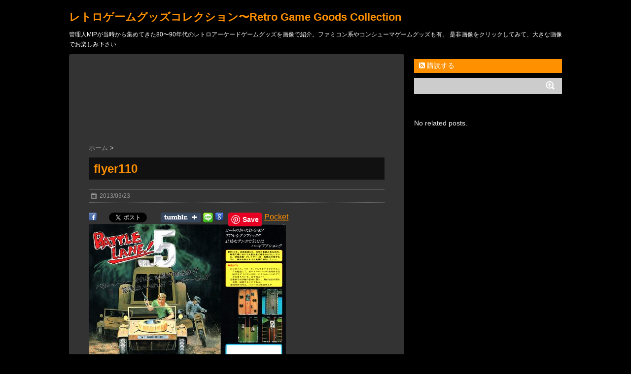

--- FILE ---
content_type: text/html; charset=UTF-8
request_url: https://retrogamegoods.com/gamegoods_item/flyer/%E3%83%86%E3%82%AF%E3%83%8E%E3%82%B9%E3%82%B8%E3%83%A3%E3%83%91%E3%83%B3%E3%80%8C%E3%83%90%E3%83%88%E3%83%AB%E3%83%AC%E3%83%BC%E3%83%B3vol-5%E3%80%8D%E3%83%81%E3%83%A9%E3%82%B7/attachment/flyer110-2
body_size: 65361
content:
<!DOCTYPE html>
<!--[if lt IE 7]>
<html class="ie6" dir="ltr" lang="ja" prefix="" og: http://ogp.me/ns#"og: https://ogp.me/ns#"> <![endif]-->
<!--[if IE 7]>
<html class="i7" dir="ltr" lang="ja" prefix="" og: http://ogp.me/ns#"og: https://ogp.me/ns#"> <![endif]-->
<!--[if IE 8]>
<html class="ie" dir="ltr" lang="ja" prefix="" og: http://ogp.me/ns#"og: https://ogp.me/ns#"> <![endif]-->
<!--[if gt IE 8]><!-->
<html dir="ltr" lang="ja" prefix="" og: http://ogp.me/ns#"og: https://ogp.me/ns#">
	<!--<![endif]-->
	<head>
		<meta charset="UTF-8" >
		<meta name="viewport" content="width=device-width,initial-scale=1.0,user-scalable=no">
		<meta name="format-detection" content="telephone=no" >
		
		
		<link rel="stylesheet" href="https://retrogamegoods.com/wp/wp-content/themes/stinger6/css/normalize.css">
		<link rel="stylesheet" href="https://retrogamegoods.com/wp/wp-content/themes/stinger6/style.css" type="text/css" media="screen" >
		<link rel="alternate" type="application/rss+xml" title="レトロゲームグッズコレクション〜Retro Game Goods Collection RSS Feed" href="https://retrogamegoods.com/feed" />
		<link rel="pingback" href="https://retrogamegoods.com/wp/xmlrpc.php" >
		<link rel="stylesheet" href="https://maxcdn.bootstrapcdn.com/font-awesome/4.5.0/css/font-awesome.min.css">

		<!--[if lt IE 9]>
		<script src="https://css3-mediaqueries-js.googlecode.com/svn/trunk/css3-mediaqueries.js"></script>
		<script src="https://retrogamegoods.com/wp/wp-content/themes/stinger6/js/html5shiv.js"></script>
		<![endif]-->
				<title>flyer110 | レトロゲームグッズコレクション〜Retro Game Goods Collection</title>

		<!-- All in One SEO 4.9.1.1 - aioseo.com -->
	<meta name="robots" content="max-image-preview:large" />
	<meta name="author" content="MIP"/>
	<link rel="canonical" href="https://retrogamegoods.com/gamegoods_item/flyer/%e3%83%86%e3%82%af%e3%83%8e%e3%82%b9%e3%82%b8%e3%83%a3%e3%83%91%e3%83%b3%e3%80%8c%e3%83%90%e3%83%88%e3%83%ab%e3%83%ac%e3%83%bc%e3%83%b3vol-5%e3%80%8d%e3%83%81%e3%83%a9%e3%82%b7/attachment/flyer110-2" />
	<meta name="generator" content="All in One SEO (AIOSEO) 4.9.1.1" />
		<meta property="og:locale" content="ja_JP" />
		<meta property="og:site_name" content="レトロゲームグッズコレクション〜Retro Game Goods Collection | 管理人MIPが当時から集めてきた80〜90年代のレトロアーケードゲームグッズを画像で紹介。ファミコン系やコンシューマゲームグッズも有。 是非画像をクリックしてみて、大きな画像でお楽しみ下さい" />
		<meta property="og:type" content="article" />
		<meta property="og:title" content="flyer110 | レトロゲームグッズコレクション〜Retro Game Goods Collection" />
		<meta property="og:url" content="https://retrogamegoods.com/gamegoods_item/flyer/%e3%83%86%e3%82%af%e3%83%8e%e3%82%b9%e3%82%b8%e3%83%a3%e3%83%91%e3%83%b3%e3%80%8c%e3%83%90%e3%83%88%e3%83%ab%e3%83%ac%e3%83%bc%e3%83%b3vol-5%e3%80%8d%e3%83%81%e3%83%a9%e3%82%b7/attachment/flyer110-2" />
		<meta property="article:published_time" content="2013-03-23T06:55:36+00:00" />
		<meta property="article:modified_time" content="2013-03-23T06:55:36+00:00" />
		<meta name="twitter:card" content="summary" />
		<meta name="twitter:title" content="flyer110 | レトロゲームグッズコレクション〜Retro Game Goods Collection" />
		<script type="application/ld+json" class="aioseo-schema">
			{"@context":"https:\/\/schema.org","@graph":[{"@type":"BreadcrumbList","@id":"https:\/\/retrogamegoods.com\/gamegoods_item\/flyer\/%e3%83%86%e3%82%af%e3%83%8e%e3%82%b9%e3%82%b8%e3%83%a3%e3%83%91%e3%83%b3%e3%80%8c%e3%83%90%e3%83%88%e3%83%ab%e3%83%ac%e3%83%bc%e3%83%b3vol-5%e3%80%8d%e3%83%81%e3%83%a9%e3%82%b7\/attachment\/flyer110-2#breadcrumblist","itemListElement":[{"@type":"ListItem","@id":"https:\/\/retrogamegoods.com#listItem","position":1,"name":"Home","item":"https:\/\/retrogamegoods.com","nextItem":{"@type":"ListItem","@id":"https:\/\/retrogamegoods.com\/gamegoods_item\/flyer\/%e3%83%86%e3%82%af%e3%83%8e%e3%82%b9%e3%82%b8%e3%83%a3%e3%83%91%e3%83%b3%e3%80%8c%e3%83%90%e3%83%88%e3%83%ab%e3%83%ac%e3%83%bc%e3%83%b3vol-5%e3%80%8d%e3%83%81%e3%83%a9%e3%82%b7\/attachment\/flyer110-2#listItem","name":"flyer110"}},{"@type":"ListItem","@id":"https:\/\/retrogamegoods.com\/gamegoods_item\/flyer\/%e3%83%86%e3%82%af%e3%83%8e%e3%82%b9%e3%82%b8%e3%83%a3%e3%83%91%e3%83%b3%e3%80%8c%e3%83%90%e3%83%88%e3%83%ab%e3%83%ac%e3%83%bc%e3%83%b3vol-5%e3%80%8d%e3%83%81%e3%83%a9%e3%82%b7\/attachment\/flyer110-2#listItem","position":2,"name":"flyer110","previousItem":{"@type":"ListItem","@id":"https:\/\/retrogamegoods.com#listItem","name":"Home"}}]},{"@type":"ItemPage","@id":"https:\/\/retrogamegoods.com\/gamegoods_item\/flyer\/%e3%83%86%e3%82%af%e3%83%8e%e3%82%b9%e3%82%b8%e3%83%a3%e3%83%91%e3%83%b3%e3%80%8c%e3%83%90%e3%83%88%e3%83%ab%e3%83%ac%e3%83%bc%e3%83%b3vol-5%e3%80%8d%e3%83%81%e3%83%a9%e3%82%b7\/attachment\/flyer110-2#itempage","url":"https:\/\/retrogamegoods.com\/gamegoods_item\/flyer\/%e3%83%86%e3%82%af%e3%83%8e%e3%82%b9%e3%82%b8%e3%83%a3%e3%83%91%e3%83%b3%e3%80%8c%e3%83%90%e3%83%88%e3%83%ab%e3%83%ac%e3%83%bc%e3%83%b3vol-5%e3%80%8d%e3%83%81%e3%83%a9%e3%82%b7\/attachment\/flyer110-2","name":"flyer110 | \u30ec\u30c8\u30ed\u30b2\u30fc\u30e0\u30b0\u30c3\u30ba\u30b3\u30ec\u30af\u30b7\u30e7\u30f3\u301cRetro Game Goods Collection","inLanguage":"ja","isPartOf":{"@id":"https:\/\/retrogamegoods.com\/#website"},"breadcrumb":{"@id":"https:\/\/retrogamegoods.com\/gamegoods_item\/flyer\/%e3%83%86%e3%82%af%e3%83%8e%e3%82%b9%e3%82%b8%e3%83%a3%e3%83%91%e3%83%b3%e3%80%8c%e3%83%90%e3%83%88%e3%83%ab%e3%83%ac%e3%83%bc%e3%83%b3vol-5%e3%80%8d%e3%83%81%e3%83%a9%e3%82%b7\/attachment\/flyer110-2#breadcrumblist"},"author":{"@id":"https:\/\/retrogamegoods.com\/author\/mip303#author"},"creator":{"@id":"https:\/\/retrogamegoods.com\/author\/mip303#author"},"datePublished":"2013-03-23T15:55:36+09:00","dateModified":"2013-03-23T15:55:36+09:00"},{"@type":"Organization","@id":"https:\/\/retrogamegoods.com\/#organization","name":"\u30ec\u30c8\u30ed\u30b2\u30fc\u30e0\u30b0\u30c3\u30ba\u30b3\u30ec\u30af\u30b7\u30e7\u30f3\u301cRetro Game Goods Collection","description":"\u7ba1\u7406\u4ebaMIP\u304c\u5f53\u6642\u304b\u3089\u96c6\u3081\u3066\u304d\u305f80\u301c90\u5e74\u4ee3\u306e\u30ec\u30c8\u30ed\u30a2\u30fc\u30b1\u30fc\u30c9\u30b2\u30fc\u30e0\u30b0\u30c3\u30ba\u3092\u753b\u50cf\u3067\u7d39\u4ecb\u3002\u30d5\u30a1\u30df\u30b3\u30f3\u7cfb\u3084\u30b3\u30f3\u30b7\u30e5\u30fc\u30de\u30b2\u30fc\u30e0\u30b0\u30c3\u30ba\u3082\u6709\u3002 \u662f\u975e\u753b\u50cf\u3092\u30af\u30ea\u30c3\u30af\u3057\u3066\u307f\u3066\u3001\u5927\u304d\u306a\u753b\u50cf\u3067\u304a\u697d\u3057\u307f\u4e0b\u3055\u3044","url":"https:\/\/retrogamegoods.com\/"},{"@type":"Person","@id":"https:\/\/retrogamegoods.com\/author\/mip303#author","url":"https:\/\/retrogamegoods.com\/author\/mip303","name":"MIP","image":{"@type":"ImageObject","@id":"https:\/\/retrogamegoods.com\/gamegoods_item\/flyer\/%e3%83%86%e3%82%af%e3%83%8e%e3%82%b9%e3%82%b8%e3%83%a3%e3%83%91%e3%83%b3%e3%80%8c%e3%83%90%e3%83%88%e3%83%ab%e3%83%ac%e3%83%bc%e3%83%b3vol-5%e3%80%8d%e3%83%81%e3%83%a9%e3%82%b7\/attachment\/flyer110-2#authorImage","url":"https:\/\/secure.gravatar.com\/avatar\/e849fcf6c10d8f6154ec97e23595a7c0ef601d066a3d09eb09c1c6c5ffe207af?s=96&d=retro&r=g","width":96,"height":96,"caption":"MIP"}},{"@type":"WebSite","@id":"https:\/\/retrogamegoods.com\/#website","url":"https:\/\/retrogamegoods.com\/","name":"\u30ec\u30c8\u30ed\u30b2\u30fc\u30e0\u30b0\u30c3\u30ba\u30b3\u30ec\u30af\u30b7\u30e7\u30f3\u301cRetro Game Goods Collection","description":"\u7ba1\u7406\u4ebaMIP\u304c\u5f53\u6642\u304b\u3089\u96c6\u3081\u3066\u304d\u305f80\u301c90\u5e74\u4ee3\u306e\u30ec\u30c8\u30ed\u30a2\u30fc\u30b1\u30fc\u30c9\u30b2\u30fc\u30e0\u30b0\u30c3\u30ba\u3092\u753b\u50cf\u3067\u7d39\u4ecb\u3002\u30d5\u30a1\u30df\u30b3\u30f3\u7cfb\u3084\u30b3\u30f3\u30b7\u30e5\u30fc\u30de\u30b2\u30fc\u30e0\u30b0\u30c3\u30ba\u3082\u6709\u3002 \u662f\u975e\u753b\u50cf\u3092\u30af\u30ea\u30c3\u30af\u3057\u3066\u307f\u3066\u3001\u5927\u304d\u306a\u753b\u50cf\u3067\u304a\u697d\u3057\u307f\u4e0b\u3055\u3044","inLanguage":"ja","publisher":{"@id":"https:\/\/retrogamegoods.com\/#organization"}}]}
		</script>
		<!-- All in One SEO -->

<link rel='dns-prefetch' href='//ajax.googleapis.com' />
<script type="text/javascript" id="wpp-js" src="https://retrogamegoods.com/wp/wp-content/plugins/wordpress-popular-posts/assets/js/wpp.min.js?ver=7.3.6" data-sampling="0" data-sampling-rate="100" data-api-url="https://retrogamegoods.com/wp-json/wordpress-popular-posts" data-post-id="577" data-token="cdd37357e4" data-lang="0" data-debug="0"></script>
<link rel="alternate" title="oEmbed (JSON)" type="application/json+oembed" href="https://retrogamegoods.com/wp-json/oembed/1.0/embed?url=https%3A%2F%2Fretrogamegoods.com%2Fgamegoods_item%2Fflyer%2F%25e3%2583%2586%25e3%2582%25af%25e3%2583%258e%25e3%2582%25b9%25e3%2582%25b8%25e3%2583%25a3%25e3%2583%2591%25e3%2583%25b3%25e3%2580%258c%25e3%2583%2590%25e3%2583%2588%25e3%2583%25ab%25e3%2583%25ac%25e3%2583%25bc%25e3%2583%25b3vol-5%25e3%2580%258d%25e3%2583%2581%25e3%2583%25a9%25e3%2582%25b7%2Fattachment%2Fflyer110-2" />
<link rel="alternate" title="oEmbed (XML)" type="text/xml+oembed" href="https://retrogamegoods.com/wp-json/oembed/1.0/embed?url=https%3A%2F%2Fretrogamegoods.com%2Fgamegoods_item%2Fflyer%2F%25e3%2583%2586%25e3%2582%25af%25e3%2583%258e%25e3%2582%25b9%25e3%2582%25b8%25e3%2583%25a3%25e3%2583%2591%25e3%2583%25b3%25e3%2580%258c%25e3%2583%2590%25e3%2583%2588%25e3%2583%25ab%25e3%2583%25ac%25e3%2583%25bc%25e3%2583%25b3vol-5%25e3%2580%258d%25e3%2583%2581%25e3%2583%25a9%25e3%2582%25b7%2Fattachment%2Fflyer110-2&#038;format=xml" />
<style id='wp-img-auto-sizes-contain-inline-css' type='text/css'>
img:is([sizes=auto i],[sizes^="auto," i]){contain-intrinsic-size:3000px 1500px}
/*# sourceURL=wp-img-auto-sizes-contain-inline-css */
</style>
<style id='wp-emoji-styles-inline-css' type='text/css'>

	img.wp-smiley, img.emoji {
		display: inline !important;
		border: none !important;
		box-shadow: none !important;
		height: 1em !important;
		width: 1em !important;
		margin: 0 0.07em !important;
		vertical-align: -0.1em !important;
		background: none !important;
		padding: 0 !important;
	}
/*# sourceURL=wp-emoji-styles-inline-css */
</style>
<style id='wp-block-library-inline-css' type='text/css'>
:root{--wp-block-synced-color:#7a00df;--wp-block-synced-color--rgb:122,0,223;--wp-bound-block-color:var(--wp-block-synced-color);--wp-editor-canvas-background:#ddd;--wp-admin-theme-color:#007cba;--wp-admin-theme-color--rgb:0,124,186;--wp-admin-theme-color-darker-10:#006ba1;--wp-admin-theme-color-darker-10--rgb:0,107,160.5;--wp-admin-theme-color-darker-20:#005a87;--wp-admin-theme-color-darker-20--rgb:0,90,135;--wp-admin-border-width-focus:2px}@media (min-resolution:192dpi){:root{--wp-admin-border-width-focus:1.5px}}.wp-element-button{cursor:pointer}:root .has-very-light-gray-background-color{background-color:#eee}:root .has-very-dark-gray-background-color{background-color:#313131}:root .has-very-light-gray-color{color:#eee}:root .has-very-dark-gray-color{color:#313131}:root .has-vivid-green-cyan-to-vivid-cyan-blue-gradient-background{background:linear-gradient(135deg,#00d084,#0693e3)}:root .has-purple-crush-gradient-background{background:linear-gradient(135deg,#34e2e4,#4721fb 50%,#ab1dfe)}:root .has-hazy-dawn-gradient-background{background:linear-gradient(135deg,#faaca8,#dad0ec)}:root .has-subdued-olive-gradient-background{background:linear-gradient(135deg,#fafae1,#67a671)}:root .has-atomic-cream-gradient-background{background:linear-gradient(135deg,#fdd79a,#004a59)}:root .has-nightshade-gradient-background{background:linear-gradient(135deg,#330968,#31cdcf)}:root .has-midnight-gradient-background{background:linear-gradient(135deg,#020381,#2874fc)}:root{--wp--preset--font-size--normal:16px;--wp--preset--font-size--huge:42px}.has-regular-font-size{font-size:1em}.has-larger-font-size{font-size:2.625em}.has-normal-font-size{font-size:var(--wp--preset--font-size--normal)}.has-huge-font-size{font-size:var(--wp--preset--font-size--huge)}.has-text-align-center{text-align:center}.has-text-align-left{text-align:left}.has-text-align-right{text-align:right}.has-fit-text{white-space:nowrap!important}#end-resizable-editor-section{display:none}.aligncenter{clear:both}.items-justified-left{justify-content:flex-start}.items-justified-center{justify-content:center}.items-justified-right{justify-content:flex-end}.items-justified-space-between{justify-content:space-between}.screen-reader-text{border:0;clip-path:inset(50%);height:1px;margin:-1px;overflow:hidden;padding:0;position:absolute;width:1px;word-wrap:normal!important}.screen-reader-text:focus{background-color:#ddd;clip-path:none;color:#444;display:block;font-size:1em;height:auto;left:5px;line-height:normal;padding:15px 23px 14px;text-decoration:none;top:5px;width:auto;z-index:100000}html :where(.has-border-color){border-style:solid}html :where([style*=border-top-color]){border-top-style:solid}html :where([style*=border-right-color]){border-right-style:solid}html :where([style*=border-bottom-color]){border-bottom-style:solid}html :where([style*=border-left-color]){border-left-style:solid}html :where([style*=border-width]){border-style:solid}html :where([style*=border-top-width]){border-top-style:solid}html :where([style*=border-right-width]){border-right-style:solid}html :where([style*=border-bottom-width]){border-bottom-style:solid}html :where([style*=border-left-width]){border-left-style:solid}html :where(img[class*=wp-image-]){height:auto;max-width:100%}:where(figure){margin:0 0 1em}html :where(.is-position-sticky){--wp-admin--admin-bar--position-offset:var(--wp-admin--admin-bar--height,0px)}@media screen and (max-width:600px){html :where(.is-position-sticky){--wp-admin--admin-bar--position-offset:0px}}

/*# sourceURL=wp-block-library-inline-css */
</style><style id='global-styles-inline-css' type='text/css'>
:root{--wp--preset--aspect-ratio--square: 1;--wp--preset--aspect-ratio--4-3: 4/3;--wp--preset--aspect-ratio--3-4: 3/4;--wp--preset--aspect-ratio--3-2: 3/2;--wp--preset--aspect-ratio--2-3: 2/3;--wp--preset--aspect-ratio--16-9: 16/9;--wp--preset--aspect-ratio--9-16: 9/16;--wp--preset--color--black: #000000;--wp--preset--color--cyan-bluish-gray: #abb8c3;--wp--preset--color--white: #ffffff;--wp--preset--color--pale-pink: #f78da7;--wp--preset--color--vivid-red: #cf2e2e;--wp--preset--color--luminous-vivid-orange: #ff6900;--wp--preset--color--luminous-vivid-amber: #fcb900;--wp--preset--color--light-green-cyan: #7bdcb5;--wp--preset--color--vivid-green-cyan: #00d084;--wp--preset--color--pale-cyan-blue: #8ed1fc;--wp--preset--color--vivid-cyan-blue: #0693e3;--wp--preset--color--vivid-purple: #9b51e0;--wp--preset--gradient--vivid-cyan-blue-to-vivid-purple: linear-gradient(135deg,rgb(6,147,227) 0%,rgb(155,81,224) 100%);--wp--preset--gradient--light-green-cyan-to-vivid-green-cyan: linear-gradient(135deg,rgb(122,220,180) 0%,rgb(0,208,130) 100%);--wp--preset--gradient--luminous-vivid-amber-to-luminous-vivid-orange: linear-gradient(135deg,rgb(252,185,0) 0%,rgb(255,105,0) 100%);--wp--preset--gradient--luminous-vivid-orange-to-vivid-red: linear-gradient(135deg,rgb(255,105,0) 0%,rgb(207,46,46) 100%);--wp--preset--gradient--very-light-gray-to-cyan-bluish-gray: linear-gradient(135deg,rgb(238,238,238) 0%,rgb(169,184,195) 100%);--wp--preset--gradient--cool-to-warm-spectrum: linear-gradient(135deg,rgb(74,234,220) 0%,rgb(151,120,209) 20%,rgb(207,42,186) 40%,rgb(238,44,130) 60%,rgb(251,105,98) 80%,rgb(254,248,76) 100%);--wp--preset--gradient--blush-light-purple: linear-gradient(135deg,rgb(255,206,236) 0%,rgb(152,150,240) 100%);--wp--preset--gradient--blush-bordeaux: linear-gradient(135deg,rgb(254,205,165) 0%,rgb(254,45,45) 50%,rgb(107,0,62) 100%);--wp--preset--gradient--luminous-dusk: linear-gradient(135deg,rgb(255,203,112) 0%,rgb(199,81,192) 50%,rgb(65,88,208) 100%);--wp--preset--gradient--pale-ocean: linear-gradient(135deg,rgb(255,245,203) 0%,rgb(182,227,212) 50%,rgb(51,167,181) 100%);--wp--preset--gradient--electric-grass: linear-gradient(135deg,rgb(202,248,128) 0%,rgb(113,206,126) 100%);--wp--preset--gradient--midnight: linear-gradient(135deg,rgb(2,3,129) 0%,rgb(40,116,252) 100%);--wp--preset--font-size--small: 13px;--wp--preset--font-size--medium: 20px;--wp--preset--font-size--large: 36px;--wp--preset--font-size--x-large: 42px;--wp--preset--spacing--20: 0.44rem;--wp--preset--spacing--30: 0.67rem;--wp--preset--spacing--40: 1rem;--wp--preset--spacing--50: 1.5rem;--wp--preset--spacing--60: 2.25rem;--wp--preset--spacing--70: 3.38rem;--wp--preset--spacing--80: 5.06rem;--wp--preset--shadow--natural: 6px 6px 9px rgba(0, 0, 0, 0.2);--wp--preset--shadow--deep: 12px 12px 50px rgba(0, 0, 0, 0.4);--wp--preset--shadow--sharp: 6px 6px 0px rgba(0, 0, 0, 0.2);--wp--preset--shadow--outlined: 6px 6px 0px -3px rgb(255, 255, 255), 6px 6px rgb(0, 0, 0);--wp--preset--shadow--crisp: 6px 6px 0px rgb(0, 0, 0);}:where(.is-layout-flex){gap: 0.5em;}:where(.is-layout-grid){gap: 0.5em;}body .is-layout-flex{display: flex;}.is-layout-flex{flex-wrap: wrap;align-items: center;}.is-layout-flex > :is(*, div){margin: 0;}body .is-layout-grid{display: grid;}.is-layout-grid > :is(*, div){margin: 0;}:where(.wp-block-columns.is-layout-flex){gap: 2em;}:where(.wp-block-columns.is-layout-grid){gap: 2em;}:where(.wp-block-post-template.is-layout-flex){gap: 1.25em;}:where(.wp-block-post-template.is-layout-grid){gap: 1.25em;}.has-black-color{color: var(--wp--preset--color--black) !important;}.has-cyan-bluish-gray-color{color: var(--wp--preset--color--cyan-bluish-gray) !important;}.has-white-color{color: var(--wp--preset--color--white) !important;}.has-pale-pink-color{color: var(--wp--preset--color--pale-pink) !important;}.has-vivid-red-color{color: var(--wp--preset--color--vivid-red) !important;}.has-luminous-vivid-orange-color{color: var(--wp--preset--color--luminous-vivid-orange) !important;}.has-luminous-vivid-amber-color{color: var(--wp--preset--color--luminous-vivid-amber) !important;}.has-light-green-cyan-color{color: var(--wp--preset--color--light-green-cyan) !important;}.has-vivid-green-cyan-color{color: var(--wp--preset--color--vivid-green-cyan) !important;}.has-pale-cyan-blue-color{color: var(--wp--preset--color--pale-cyan-blue) !important;}.has-vivid-cyan-blue-color{color: var(--wp--preset--color--vivid-cyan-blue) !important;}.has-vivid-purple-color{color: var(--wp--preset--color--vivid-purple) !important;}.has-black-background-color{background-color: var(--wp--preset--color--black) !important;}.has-cyan-bluish-gray-background-color{background-color: var(--wp--preset--color--cyan-bluish-gray) !important;}.has-white-background-color{background-color: var(--wp--preset--color--white) !important;}.has-pale-pink-background-color{background-color: var(--wp--preset--color--pale-pink) !important;}.has-vivid-red-background-color{background-color: var(--wp--preset--color--vivid-red) !important;}.has-luminous-vivid-orange-background-color{background-color: var(--wp--preset--color--luminous-vivid-orange) !important;}.has-luminous-vivid-amber-background-color{background-color: var(--wp--preset--color--luminous-vivid-amber) !important;}.has-light-green-cyan-background-color{background-color: var(--wp--preset--color--light-green-cyan) !important;}.has-vivid-green-cyan-background-color{background-color: var(--wp--preset--color--vivid-green-cyan) !important;}.has-pale-cyan-blue-background-color{background-color: var(--wp--preset--color--pale-cyan-blue) !important;}.has-vivid-cyan-blue-background-color{background-color: var(--wp--preset--color--vivid-cyan-blue) !important;}.has-vivid-purple-background-color{background-color: var(--wp--preset--color--vivid-purple) !important;}.has-black-border-color{border-color: var(--wp--preset--color--black) !important;}.has-cyan-bluish-gray-border-color{border-color: var(--wp--preset--color--cyan-bluish-gray) !important;}.has-white-border-color{border-color: var(--wp--preset--color--white) !important;}.has-pale-pink-border-color{border-color: var(--wp--preset--color--pale-pink) !important;}.has-vivid-red-border-color{border-color: var(--wp--preset--color--vivid-red) !important;}.has-luminous-vivid-orange-border-color{border-color: var(--wp--preset--color--luminous-vivid-orange) !important;}.has-luminous-vivid-amber-border-color{border-color: var(--wp--preset--color--luminous-vivid-amber) !important;}.has-light-green-cyan-border-color{border-color: var(--wp--preset--color--light-green-cyan) !important;}.has-vivid-green-cyan-border-color{border-color: var(--wp--preset--color--vivid-green-cyan) !important;}.has-pale-cyan-blue-border-color{border-color: var(--wp--preset--color--pale-cyan-blue) !important;}.has-vivid-cyan-blue-border-color{border-color: var(--wp--preset--color--vivid-cyan-blue) !important;}.has-vivid-purple-border-color{border-color: var(--wp--preset--color--vivid-purple) !important;}.has-vivid-cyan-blue-to-vivid-purple-gradient-background{background: var(--wp--preset--gradient--vivid-cyan-blue-to-vivid-purple) !important;}.has-light-green-cyan-to-vivid-green-cyan-gradient-background{background: var(--wp--preset--gradient--light-green-cyan-to-vivid-green-cyan) !important;}.has-luminous-vivid-amber-to-luminous-vivid-orange-gradient-background{background: var(--wp--preset--gradient--luminous-vivid-amber-to-luminous-vivid-orange) !important;}.has-luminous-vivid-orange-to-vivid-red-gradient-background{background: var(--wp--preset--gradient--luminous-vivid-orange-to-vivid-red) !important;}.has-very-light-gray-to-cyan-bluish-gray-gradient-background{background: var(--wp--preset--gradient--very-light-gray-to-cyan-bluish-gray) !important;}.has-cool-to-warm-spectrum-gradient-background{background: var(--wp--preset--gradient--cool-to-warm-spectrum) !important;}.has-blush-light-purple-gradient-background{background: var(--wp--preset--gradient--blush-light-purple) !important;}.has-blush-bordeaux-gradient-background{background: var(--wp--preset--gradient--blush-bordeaux) !important;}.has-luminous-dusk-gradient-background{background: var(--wp--preset--gradient--luminous-dusk) !important;}.has-pale-ocean-gradient-background{background: var(--wp--preset--gradient--pale-ocean) !important;}.has-electric-grass-gradient-background{background: var(--wp--preset--gradient--electric-grass) !important;}.has-midnight-gradient-background{background: var(--wp--preset--gradient--midnight) !important;}.has-small-font-size{font-size: var(--wp--preset--font-size--small) !important;}.has-medium-font-size{font-size: var(--wp--preset--font-size--medium) !important;}.has-large-font-size{font-size: var(--wp--preset--font-size--large) !important;}.has-x-large-font-size{font-size: var(--wp--preset--font-size--x-large) !important;}
/*# sourceURL=global-styles-inline-css */
</style>

<style id='classic-theme-styles-inline-css' type='text/css'>
/*! This file is auto-generated */
.wp-block-button__link{color:#fff;background-color:#32373c;border-radius:9999px;box-shadow:none;text-decoration:none;padding:calc(.667em + 2px) calc(1.333em + 2px);font-size:1.125em}.wp-block-file__button{background:#32373c;color:#fff;text-decoration:none}
/*# sourceURL=/wp-includes/css/classic-themes.min.css */
</style>
<link rel='stylesheet' id='wordpress-popular-posts-css-css' href='https://retrogamegoods.com/wp/wp-content/plugins/wordpress-popular-posts/assets/css/wpp.css?ver=7.3.6' type='text/css' media='all' />
<script type="text/javascript" src="//ajax.googleapis.com/ajax/libs/jquery/1.11.3/jquery.min.js?ver=1.11.3" id="jquery-js"></script>
<link rel="https://api.w.org/" href="https://retrogamegoods.com/wp-json/" /><link rel="alternate" title="JSON" type="application/json" href="https://retrogamegoods.com/wp-json/wp/v2/media/577" /><link rel='shortlink' href='https://wp.me/a3i7dQ-9j' />

<link rel="stylesheet" href="https://retrogamegoods.com/wp/wp-content/plugins/count-per-day/counter.css" type="text/css" />
	<link rel="stylesheet" href="https://retrogamegoods.com/wp/wp-content/plugins/shutter-reloaded/shutter-reloaded.css?ver=2.4" type="text/css" media="screen" />
	<!-- Wordbooker generated tags --><meta property="og:locale" content="ja_JP" /> <meta property="og:site_name" content="レトロゲームグッズコレクション〜Retro Game Goods Collection - 管理人MIPが当時から集めてきた80〜90年代のレトロアーケードゲームグッズを画像で紹介。ファミコン系やコンシューマゲームグッズも有。 是非画像をクリックしてみて、大きな画像でお楽しみ下さい" /> <meta property="fb:admins" content="100004632277081" /> <meta property="og:type" content="article" /> <meta property="og:title" content="flyer110"/> <meta property="og:url" content="https://retrogamegoods.com/gamegoods_item/flyer/%e3%83%86%e3%82%af%e3%83%8e%e3%82%b9%e3%82%b8%e3%83%a3%e3%83%91%e3%83%b3%e3%80%8c%e3%83%90%e3%83%88%e3%83%ab%e3%83%ac%e3%83%bc%e3%83%b3vol-5%e3%80%8d%e3%83%81%e3%83%a9%e3%82%b7/attachment/flyer110-2" /> <meta property="article:published_time" content="2013-03-23T15:55:36+09:00" /> <meta property="article:modified_time" content="2013-03-23T15:55:36+09:00" /> <meta property="article:author" content="https://retrogamegoods.com/author/mip303" /> <meta property="og:image" content="https://retrogamegoods.com/wp/wp-content/uploads/2013/03/flyer1101-400x288.jpg" /> <!-- End Wordbooker og tags -->            <style id="wpp-loading-animation-styles">@-webkit-keyframes bgslide{from{background-position-x:0}to{background-position-x:-200%}}@keyframes bgslide{from{background-position-x:0}to{background-position-x:-200%}}.wpp-widget-block-placeholder,.wpp-shortcode-placeholder{margin:0 auto;width:60px;height:3px;background:#dd3737;background:linear-gradient(90deg,#dd3737 0%,#571313 10%,#dd3737 100%);background-size:200% auto;border-radius:3px;-webkit-animation:bgslide 1s infinite linear;animation:bgslide 1s infinite linear}</style>
            <style type="text/css">.recentcomments a{display:inline !important;padding:0 !important;margin:0 !important;}</style>
<!-- BEGIN: WP Social Bookmarking Light HEAD --><script type="text/javascript" src="//platform.tumblr.com/v1/share.js"></script><script>
    (function (d, s, id) {
        var js, fjs = d.getElementsByTagName(s)[0];
        if (d.getElementById(id)) return;
        js = d.createElement(s);
        js.id = id;
        js.src = "//connect.facebook.net/ja_JP/sdk.js#xfbml=1&version=v2.7";
        fjs.parentNode.insertBefore(js, fjs);
    }(document, 'script', 'facebook-jssdk'));
</script>
<style type="text/css">.wp_social_bookmarking_light{
    border: 0 !important;
    padding: 0 !important;
    margin: 0 !important;
}
.wp_social_bookmarking_light div{
    float: left !important;
    border: 0 !important;
    padding: 0 !important;
    margin: 0 5px 0px 0 !important;
    height: 23px !important;
    text-indent: 0 !important;
}
.wp_social_bookmarking_light img{
    border: 0 !important;
    padding: 0;
    margin: 0;
    vertical-align: top !important;
}
.wp_social_bookmarking_light_clear{
    clear: both !important;
}
.wsbl_twitter{
    width: 100px;
}
</style>
<!-- END: WP Social Bookmarking Light HEAD -->
<style type="text/css" id="custom-background-css">
body.custom-background { background-color: #000000; }
</style>
		<link rel='stylesheet' id='yarppRelatedCss-css' href='https://retrogamegoods.com/wp/wp-content/plugins/yet-another-related-posts-plugin/style/related.css?ver=5.30.11' type='text/css' media='all' />
<link rel='stylesheet' id='yarpp-thumbnails-css' href='https://retrogamegoods.com/wp/wp-content/plugins/yet-another-related-posts-plugin/style/styles_thumbnails.css?ver=5.30.11' type='text/css' media='all' />
<style id='yarpp-thumbnails-inline-css' type='text/css'>
.yarpp-thumbnails-horizontal .yarpp-thumbnail {width: 130px;height: 170px;margin: 5px;margin-left: 0px;}.yarpp-thumbnail > img, .yarpp-thumbnail-default {width: 120px;height: 120px;margin: 5px;}.yarpp-thumbnails-horizontal .yarpp-thumbnail-title {margin: 7px;margin-top: 0px;width: 120px;}.yarpp-thumbnail-default > img {min-height: 120px;min-width: 120px;}
.yarpp-thumbnails-horizontal .yarpp-thumbnail {width: 130px;height: 170px;margin: 5px;margin-left: 0px;}.yarpp-thumbnail > img, .yarpp-thumbnail-default {width: 120px;height: 120px;margin: 5px;}.yarpp-thumbnails-horizontal .yarpp-thumbnail-title {margin: 7px;margin-top: 0px;width: 120px;}.yarpp-thumbnail-default > img {min-height: 120px;min-width: 120px;}
.yarpp-thumbnails-horizontal .yarpp-thumbnail {width: 130px;height: 170px;margin: 5px;margin-left: 0px;}.yarpp-thumbnail > img, .yarpp-thumbnail-default {width: 120px;height: 120px;margin: 5px;}.yarpp-thumbnails-horizontal .yarpp-thumbnail-title {margin: 7px;margin-top: 0px;width: 120px;}.yarpp-thumbnail-default > img {min-height: 120px;min-width: 120px;}
.yarpp-thumbnails-horizontal .yarpp-thumbnail {width: 130px;height: 170px;margin: 5px;margin-left: 0px;}.yarpp-thumbnail > img, .yarpp-thumbnail-default {width: 120px;height: 120px;margin: 5px;}.yarpp-thumbnails-horizontal .yarpp-thumbnail-title {margin: 7px;margin-top: 0px;width: 120px;}.yarpp-thumbnail-default > img {min-height: 120px;min-width: 120px;}
.yarpp-thumbnails-horizontal .yarpp-thumbnail {width: 130px;height: 170px;margin: 5px;margin-left: 0px;}.yarpp-thumbnail > img, .yarpp-thumbnail-default {width: 120px;height: 120px;margin: 5px;}.yarpp-thumbnails-horizontal .yarpp-thumbnail-title {margin: 7px;margin-top: 0px;width: 120px;}.yarpp-thumbnail-default > img {min-height: 120px;min-width: 120px;}
.yarpp-thumbnails-horizontal .yarpp-thumbnail {width: 130px;height: 170px;margin: 5px;margin-left: 0px;}.yarpp-thumbnail > img, .yarpp-thumbnail-default {width: 120px;height: 120px;margin: 5px;}.yarpp-thumbnails-horizontal .yarpp-thumbnail-title {margin: 7px;margin-top: 0px;width: 120px;}.yarpp-thumbnail-default > img {min-height: 120px;min-width: 120px;}
/*# sourceURL=yarpp-thumbnails-inline-css */
</style>
</head>
	<body data-rsssl=1 class="attachment wp-singular attachment-template-default single single-attachment postid-577 attachmentid-577 attachment-jpeg custom-background wp-theme-stinger6 metaslider-plugin" >
			
		<div id="wrapper">
			<!-- アコーディオン -->
			<nav id="s-navi" class="pcnone">
				<dl class="acordion">
					<dt class="trigger">
					<p><span class="op"><i class="fa fa-bars"></i>&nbsp; MENU</span></p>
					</dt>
					<dd class="acordion_tree">
												<div class="menu"><ul>
<li class="page_item page-item-107"><a href="https://retrogamegoods.com/mip%e3%81%ae%e3%81%9f%e3%82%8f%e3%81%94%e3%81%a8">MIPのたわごと</a></li>
<li class="page_item page-item-75"><a href="https://retrogamegoods.com/%e3%81%93%e3%81%ae%e3%82%b5%e3%82%a4%e3%83%88%e3%81%ab%e3%81%a4%e3%81%84%e3%81%a6">このサイトについて</a></li>
<li class="page_item page-item-103"><a href="https://retrogamegoods.com/%e3%81%94%e6%b3%a8%e6%84%8f">ご注意</a></li>
<li class="page_item page-item-82"><a href="https://retrogamegoods.com/profile">プロフィール</a></li>
</ul></div>
						<div class="clear"></div>
					</dd>
				</dl>
			</nav>
			<!-- /アコーディオン -->
			<header>
				<!-- ロゴ又はブログ名 -->
				<p class="sitename"><a href="https://retrogamegoods.com/">
													レトロゲームグッズコレクション〜Retro Game Goods Collection											</a></p>
				<!-- キャプション -->
									<p class="descr">
						管理人MIPが当時から集めてきた80〜90年代のレトロアーケードゲームグッズを画像で紹介。ファミコン系やコンシューマゲームグッズも有。 是非画像をクリックしてみて、大きな画像でお楽しみ下さい					</p>
				
				
	<!-- /gazou -->
				<!--
				メニュー
				-->
													<nav class="smanone clearfix">
					<nav class="menu"><ul><li class="page_item page-item-107"><a href="https://retrogamegoods.com/mip%e3%81%ae%e3%81%9f%e3%82%8f%e3%81%94%e3%81%a8">MIPのたわごと</a></li><li class="page_item page-item-75"><a href="https://retrogamegoods.com/%e3%81%93%e3%81%ae%e3%82%b5%e3%82%a4%e3%83%88%e3%81%ab%e3%81%a4%e3%81%84%e3%81%a6">このサイトについて</a></li><li class="page_item page-item-103"><a href="https://retrogamegoods.com/%e3%81%94%e6%b3%a8%e6%84%8f">ご注意</a></li><li class="page_item page-item-82"><a href="https://retrogamegoods.com/profile">プロフィール</a></li></ul></nav>					</nav>
				
			</header>
<div id="content" class="clearfix">
	<div id="contentInner">
<div id="side">
	<aside>
					<div class="ad">
											</div>
				
					<!-- RSSボタンです -->
			<div class="rssbox">
			<a href="https://retrogamegoods.com//?feed=rss2"><i class="fa fa-rss-square"></i>&nbsp;購読する</a></div>
			<!-- RSSボタンここまで -->
		
		
		<div id="mybox">
			<ul><li><div id="search">
	<form method="get" id="searchform" action="https://retrogamegoods.com/">
		<label class="hidden" for="s">
					</label>
		<input type="text" value="" name="s" id="s" />
		<input type="image" src="https://retrogamegoods.com/wp/wp-content/themes/stinger6/images/search.png" alt="検索" id="searchsubmit" value="Search" />
	</form>
</div>
<!-- /stinger --> 
</li></ul>
<ul><li>

</li></ul>
<ul><li><div class='yarpp yarpp-related yarpp-related-widget yarpp-related-none yarpp-template-thumbnails'>
<!-- YARPP Thumbnails -->
<h3>こんなグッズもあるよ！</h3>
<p>No related posts.</p>
</div>
</li></ul>		</div>

		<div id="scrollad">
			<!--ここにgoogleアドセンスコードを貼ると規約違反になるので注意して下さい-->
		</div>
	</aside>
</div>
<!-- /#side -->
		<main >
			<article>

				<div id="post-577" class="post-577 attachment type-attachment status-inherit hentry">
					<!--ぱんくず -->
					<div id="breadcrumb">
						<div itemscope itemtype="http://data-vocabulary.org/Breadcrumb">
							<a href="https://retrogamegoods.com" itemprop="url"> <span itemprop="title">ホーム</span>
							</a> &gt; </div>
																																			</div>
					<!--/ ぱんくず -->

					<!--ループ開始 -->
										<h1 class="entry-title">
						flyer110					</h1>

					<div class="blogbox ">
						<p><span class="kdate"><i class="fa fa-calendar"></i>&nbsp;
                <time class="entry-date date updated" datetime="2013-03-23T15:55:36+09:00">
	                2013/03/23                </time>
                &nbsp;
								                </span></p>
					</div>

					<div class='wp_social_bookmarking_light'>        <div class="wsbl_facebook"><a href='http://www.facebook.com/share.php?u=https%3A%2F%2Fretrogamegoods.com%2Fgamegoods_item%2Fflyer%2F%25e3%2583%2586%25e3%2582%25af%25e3%2583%258e%25e3%2582%25b9%25e3%2582%25b8%25e3%2583%25a3%25e3%2583%2591%25e3%2583%25b3%25e3%2580%258c%25e3%2583%2590%25e3%2583%2588%25e3%2583%25ab%25e3%2583%25ac%25e3%2583%25bc%25e3%2583%25b3vol-5%25e3%2580%258d%25e3%2583%2581%25e3%2583%25a9%25e3%2582%25b7%2Fattachment%2Fflyer110-2&t=flyer110' title='Facebook にシェア' rel=nofollow class='wp_social_bookmarking_light_a' target=_blank><img src='https://retrogamegoods.com/wp/wp-content/plugins/wp-social-bookmarking-light/public/images/facebook.png' alt='Facebook にシェア' title='Facebook にシェア' width='16' height='16' class='wp_social_bookmarking_light_img' /></a></div>        <div class="wsbl_facebook_share"><div id="fb-root"></div><fb:share-button href="https://retrogamegoods.com/gamegoods_item/flyer/%e3%83%86%e3%82%af%e3%83%8e%e3%82%b9%e3%82%b8%e3%83%a3%e3%83%91%e3%83%b3%e3%80%8c%e3%83%90%e3%83%88%e3%83%ab%e3%83%ac%e3%83%bc%e3%83%b3vol-5%e3%80%8d%e3%83%81%e3%83%a9%e3%82%b7/attachment/flyer110-2" type="button_count" ></fb:share-button></div>        <div class="wsbl_facebook_like"><div id="fb-root"></div><fb:like href="https://retrogamegoods.com/gamegoods_item/flyer/%e3%83%86%e3%82%af%e3%83%8e%e3%82%b9%e3%82%b8%e3%83%a3%e3%83%91%e3%83%b3%e3%80%8c%e3%83%90%e3%83%88%e3%83%ab%e3%83%ac%e3%83%bc%e3%83%b3vol-5%e3%80%8d%e3%83%81%e3%83%a9%e3%82%b7/attachment/flyer110-2" layout="button_count" action="like" width="100" share="false" show_faces="false" ></fb:like></div>        <div class="wsbl_twitter"><a href="https://twitter.com/share" class="twitter-share-button" data-url="https://retrogamegoods.com/gamegoods_item/flyer/%e3%83%86%e3%82%af%e3%83%8e%e3%82%b9%e3%82%b8%e3%83%a3%e3%83%91%e3%83%b3%e3%80%8c%e3%83%90%e3%83%88%e3%83%ab%e3%83%ac%e3%83%bc%e3%83%b3vol-5%e3%80%8d%e3%83%81%e3%83%a9%e3%82%b7/attachment/flyer110-2" data-text="flyer110" data-via="@retrogamegoods" data-lang="ja">Tweet</a></div>        <div class="wsbl_tumblr"><a href="//www.tumblr.com/share?v=3&u=https%3A%2F%2Fretrogamegoods.com%2Fgamegoods_item%2Fflyer%2F%25e3%2583%2586%25e3%2582%25af%25e3%2583%258e%25e3%2582%25b9%25e3%2582%25b8%25e3%2583%25a3%25e3%2583%2591%25e3%2583%25b3%25e3%2580%258c%25e3%2583%2590%25e3%2583%2588%25e3%2583%25ab%25e3%2583%25ac%25e3%2583%25bc%25e3%2583%25b3vol-5%25e3%2580%258d%25e3%2583%2581%25e3%2583%25a9%25e3%2582%25b7%2Fattachment%2Fflyer110-2&t=flyer110" title="Share on Tumblr" style="display:inline-block; text-indent:-9999px; overflow:hidden; width:81px; height:20px; background:url('//platform.tumblr.com/v1/share_1.png') top left no-repeat transparent;">Share on Tumblr</a></div>        <div class="wsbl_line"><a href='http://line.me/R/msg/text/?flyer110%0D%0Ahttps%3A%2F%2Fretrogamegoods.com%2Fgamegoods_item%2Fflyer%2F%25e3%2583%2586%25e3%2582%25af%25e3%2583%258e%25e3%2582%25b9%25e3%2582%25b8%25e3%2583%25a3%25e3%2583%2591%25e3%2583%25b3%25e3%2580%258c%25e3%2583%2590%25e3%2583%2588%25e3%2583%25ab%25e3%2583%25ac%25e3%2583%25bc%25e3%2583%25b3vol-5%25e3%2580%258d%25e3%2583%2581%25e3%2583%25a9%25e3%2582%25b7%2Fattachment%2Fflyer110-2' title='LINEで送る' rel=nofollow class='wp_social_bookmarking_light_a' ><img src='https://retrogamegoods.com/wp/wp-content/plugins/wp-social-bookmarking-light/public/images/line20x20.png' alt='LINEで送る' title='LINEで送る' width='20' height='20' class='wp_social_bookmarking_light_img' /></a></div>        <div class="wsbl_google"><a href='http://www.google.com/bookmarks/mark?op=add&bkmk=https%3A%2F%2Fretrogamegoods.com%2Fgamegoods_item%2Fflyer%2F%25e3%2583%2586%25e3%2582%25af%25e3%2583%258e%25e3%2582%25b9%25e3%2582%25b8%25e3%2583%25a3%25e3%2583%2591%25e3%2583%25b3%25e3%2580%258c%25e3%2583%2590%25e3%2583%2588%25e3%2583%25ab%25e3%2583%25ac%25e3%2583%25bc%25e3%2583%25b3vol-5%25e3%2580%258d%25e3%2583%2581%25e3%2583%25a9%25e3%2582%25b7%2Fattachment%2Fflyer110-2&title=flyer110' title='このエントリーを Google ブックマーク に追加' rel=nofollow class='wp_social_bookmarking_light_a' target=_blank><img src='https://retrogamegoods.com/wp/wp-content/plugins/wp-social-bookmarking-light/public/images/google.png' alt='このエントリーを Google ブックマーク に追加' title='このエントリーを Google ブックマーク に追加' width='16' height='16' class='wp_social_bookmarking_light_img' /></a></div>        <div class="wsbl_google_plus_one"><g:plusone size="medium" annotation="bubble" href="https://retrogamegoods.com/gamegoods_item/flyer/%e3%83%86%e3%82%af%e3%83%8e%e3%82%b9%e3%82%b8%e3%83%a3%e3%83%91%e3%83%b3%e3%80%8c%e3%83%90%e3%83%88%e3%83%ab%e3%83%ac%e3%83%bc%e3%83%b3vol-5%e3%80%8d%e3%83%81%e3%83%a9%e3%82%b7/attachment/flyer110-2" ></g:plusone></div>        <div class="wsbl_pinterest"><a href="//www.pinterest.com/pin/create/button/" data-pin-do="buttonBookmark" data-pin-lang="en" data-pin-tall="true" ></a></div>        <div class="wsbl_pocket"><a href="https://getpocket.com/save" class="pocket-btn" data-lang="en" data-save-url="https://retrogamegoods.com/gamegoods_item/flyer/%e3%83%86%e3%82%af%e3%83%8e%e3%82%b9%e3%82%b8%e3%83%a3%e3%83%91%e3%83%b3%e3%80%8c%e3%83%90%e3%83%88%e3%83%ab%e3%83%ac%e3%83%bc%e3%83%b3vol-5%e3%80%8d%e3%83%81%e3%83%a9%e3%82%b7/attachment/flyer110-2" data-pocket-count="none" data-pocket-align="left" >Pocket</a><script type="text/javascript">!function(d,i){if(!d.getElementById(i)){var j=d.createElement("script");j.id=i;j.src="https://widgets.getpocket.com/v1/j/btn.js?v=1";var w=d.getElementById(i);d.body.appendChild(j);}}(document,"pocket-btn-js");</script></div></div>
<br class='wp_social_bookmarking_light_clear' />
<p class="attachment"><a href='https://retrogamegoods.com/wp/wp-content/uploads/2013/03/flyer1101.jpg'><img loading="lazy" decoding="async" width="400" height="288" src="https://retrogamegoods.com/wp/wp-content/uploads/2013/03/flyer1101-400x288.jpg" class="attachment-medium size-medium" alt="" srcset="https://retrogamegoods.com/wp/wp-content/uploads/2013/03/flyer1101-400x288.jpg 400w, https://retrogamegoods.com/wp/wp-content/uploads/2013/03/flyer1101-320x230.jpg 320w, https://retrogamegoods.com/wp/wp-content/uploads/2013/03/flyer1101-416x300.jpg 416w, https://retrogamegoods.com/wp/wp-content/uploads/2013/03/flyer1101-500x360.jpg 500w, https://retrogamegoods.com/wp/wp-content/uploads/2013/03/flyer1101.jpg 800w" sizes="auto, (max-width: 400px) 100vw, 400px" /></a></p>

										
					

					<p class="tagst"><i class="fa fa-tags"></i>&nbsp;-
																	</p>
					<aside>

						<div style="padding:20px 0px;">
																									<div class="smanone" style="padding-top:10px;">
																				</div>
<div class="navigation clearfix">
    <p class="navileft">
        « <a href="https://retrogamegoods.com/gamegoods_item/flyer/%e3%83%86%e3%82%af%e3%83%8e%e3%82%b9%e3%82%b8%e3%83%a3%e3%83%91%e3%83%b3%e3%80%8c%e3%83%90%e3%83%88%e3%83%ab%e3%83%ac%e3%83%bc%e3%83%b3vol-5%e3%80%8d%e3%83%81%e3%83%a9%e3%82%b7" rel="prev">テクノスジャパン「バトルレーンVol.5」チラシ</a>    </p>
    <p class="naviright">
            </p>
</div>
							<div id="comments">
		<div id="respond" class="comment-respond">
		<h3 id="reply-title" class="comment-reply-title">Message <small><a rel="nofollow" id="cancel-comment-reply-link" href="/gamegoods_item/flyer/%E3%83%86%E3%82%AF%E3%83%8E%E3%82%B9%E3%82%B8%E3%83%A3%E3%83%91%E3%83%B3%E3%80%8C%E3%83%90%E3%83%88%E3%83%AB%E3%83%AC%E3%83%BC%E3%83%B3vol-5%E3%80%8D%E3%83%81%E3%83%A9%E3%82%B7/attachment/flyer110-2#respond" style="display:none;">コメントをキャンセル</a></small></h3><form action="https://retrogamegoods.com/wp/wp-comments-post.php" method="post" id="commentform" class="comment-form"><p class="comment-notes"><span id="email-notes">メールアドレスが公開されることはありません。</span> <span class="required-field-message"><span class="required">※</span> が付いている欄は必須項目です</span></p><p class="comment-form-comment"><label for="comment">コメント <span class="required">※</span></label> <textarea id="comment" name="comment" cols="45" rows="8" maxlength="65525" required="required"></textarea></p><p class="comment-form-author"><label for="author">名前 <span class="required">※</span></label> <input id="author" name="author" type="text" value="" size="30" maxlength="245" autocomplete="name" required="required" /></p>
<p class="comment-form-email"><label for="email">メール <span class="required">※</span></label> <input id="email" name="email" type="text" value="" size="30" maxlength="100" aria-describedby="email-notes" autocomplete="email" required="required" /></p>
<p class="comment-form-url"><label for="url">サイト</label> <input id="url" name="url" type="text" value="" size="30" maxlength="200" autocomplete="url" /></p>
<p><img src="https://retrogamegoods.com/wp/wp-content/siteguard/741304073.png" alt="CAPTCHA"></p><p><label for="siteguard_captcha">上に表示された文字を入力してください。</label><br /><input type="text" name="siteguard_captcha" id="siteguard_captcha" class="input" value="" size="10" aria-required="true" /><input type="hidden" name="siteguard_captcha_prefix" id="siteguard_captcha_prefix" value="741304073" /></p><p class="form-submit"><input name="submit" type="submit" id="submit" class="submit" value="コメントを送信" /> <input type='hidden' name='comment_post_ID' value='577' id='comment_post_ID' />
<input type='hidden' name='comment_parent' id='comment_parent' value='0' />
</p><p style="display: none;"><input type="hidden" id="akismet_comment_nonce" name="akismet_comment_nonce" value="b16b07a473" /></p><p style="display: none !important;" class="akismet-fields-container" data-prefix="ak_"><label>&#916;<textarea name="ak_hp_textarea" cols="45" rows="8" maxlength="100"></textarea></label><input type="hidden" id="ak_js_1" name="ak_js" value="21"/><script>document.getElementById( "ak_js_1" ).setAttribute( "value", ( new Date() ).getTime() );</script></p></form>	</div><!-- #respond -->
	<p class="akismet_comment_form_privacy_notice">このサイトはスパムを低減するために Akismet を使っています。<a href="https://akismet.com/privacy/" target="_blank" rel="nofollow noopener">コメントデータの処理方法の詳細はこちらをご覧ください</a>。</p></div>

<!-- END singer -->						</div>
							
	<div class="sns">
	<ul class="clearfix">
		<!--ツイートボタン-->
		<li class="twitter"> 
		<a href="http://twitter.com/intent/tweet?url=https%3A%2F%2Fretrogamegoods.com%2Fgamegoods_item%2Fflyer%2F%25e3%2583%2586%25e3%2582%25af%25e3%2583%258e%25e3%2582%25b9%25e3%2582%25b8%25e3%2583%25a3%25e3%2583%2591%25e3%2583%25b3%25e3%2580%258c%25e3%2583%2590%25e3%2583%2588%25e3%2583%25ab%25e3%2583%25ac%25e3%2583%25bc%25e3%2583%25b3vol-5%25e3%2580%258d%25e3%2583%2581%25e3%2583%25a9%25e3%2582%25b7%2Fattachment%2Fflyer110-2&text=flyer110&via=retrogamegoods&tw_p=tweetbutton" target="_blank"><i class="fa fa-twitter"></i></a>
		</li>

		<!--Facebookボタン-->      
		<li class="facebook">
		<a href="http://www.facebook.com/sharer.php?src=bm&u=https%3A%2F%2Fretrogamegoods.com%2Fgamegoods_item%2Fflyer%2F%25e3%2583%2586%25e3%2582%25af%25e3%2583%258e%25e3%2582%25b9%25e3%2582%25b8%25e3%2583%25a3%25e3%2583%2591%25e3%2583%25b3%25e3%2580%258c%25e3%2583%2590%25e3%2583%2588%25e3%2583%25ab%25e3%2583%25ac%25e3%2583%25bc%25e3%2583%25b3vol-5%25e3%2580%258d%25e3%2583%2581%25e3%2583%25a9%25e3%2582%25b7%2Fattachment%2Fflyer110-2&t=flyer110" target="_blank"><i class="fa fa-facebook"></i>
		</a>
		</li>

		<!--Google+1ボタン-->
		<li class="googleplus">
		<a href="https://plus.google.com/share?url=https%3A%2F%2Fretrogamegoods.com%2Fgamegoods_item%2Fflyer%2F%25e3%2583%2586%25e3%2582%25af%25e3%2583%258e%25e3%2582%25b9%25e3%2582%25b8%25e3%2583%25a3%25e3%2583%2591%25e3%2583%25b3%25e3%2580%258c%25e3%2583%2590%25e3%2583%2588%25e3%2583%25ab%25e3%2583%25ac%25e3%2583%25bc%25e3%2583%25b3vol-5%25e3%2580%258d%25e3%2583%2581%25e3%2583%25a9%25e3%2582%25b7%2Fattachment%2Fflyer110-2" target="_blank"><i class="fa fa-google-plus"></i></a>
		</li>

		<!--ポケットボタン-->      
		<li class="pocket">
		<a href="http://getpocket.com/edit?url=https%3A%2F%2Fretrogamegoods.com%2Fgamegoods_item%2Fflyer%2F%25e3%2583%2586%25e3%2582%25af%25e3%2583%258e%25e3%2582%25b9%25e3%2582%25b8%25e3%2583%25a3%25e3%2583%2591%25e3%2583%25b3%25e3%2580%258c%25e3%2583%2590%25e3%2583%2588%25e3%2583%25ab%25e3%2583%25ac%25e3%2583%25bc%25e3%2583%25b3vol-5%25e3%2580%258d%25e3%2583%2581%25e3%2583%25a9%25e3%2582%25b7%2Fattachment%2Fflyer110-2&title=flyer110" target="_blank"><i class="fa fa-get-pocket"></i></a></li>

		<!--はてブボタン-->  
		<li class="hatebu">       
			<a href="http://b.hatena.ne.jp/entry/https://retrogamegoods.com/gamegoods_item/flyer/%e3%83%86%e3%82%af%e3%83%8e%e3%82%b9%e3%82%b8%e3%83%a3%e3%83%91%e3%83%b3%e3%80%8c%e3%83%90%e3%83%88%e3%83%ab%e3%83%ac%e3%83%bc%e3%83%b3vol-5%e3%80%8d%e3%83%81%e3%83%a9%e3%82%b7/attachment/flyer110-2" class="hatena-bookmark-button" data-hatena-bookmark-layout="simple" title="flyer110"><i class="fa fa-hatena"></i><span style="font-weight:bold">B!</span>
			</a><script type="text/javascript" src="https://b.st-hatena.com/js/bookmark_button.js" charset="utf-8" async="async"></script>

		</li>

		<!--LINEボタン-->   
		<li class="line">
		<a href="http://line.me/R/msg/text/?flyer110%0Ahttps%3A%2F%2Fretrogamegoods.com%2Fgamegoods_item%2Fflyer%2F%25e3%2583%2586%25e3%2582%25af%25e3%2583%258e%25e3%2582%25b9%25e3%2582%25b8%25e3%2583%25a3%25e3%2583%2591%25e3%2583%25b3%25e3%2580%258c%25e3%2583%2590%25e3%2583%2588%25e3%2583%25ab%25e3%2583%25ac%25e3%2583%25bc%25e3%2583%25b3vol-5%25e3%2580%258d%25e3%2583%2581%25e3%2583%25a9%25e3%2582%25b7%2Fattachment%2Fflyer110-2" target="_blank"><span class="snstext">LINEへ送る</span></a>
		</li>     
	</ul>

	</div> 

	
						<p class="author">
												</p>

												<!--ループ終了-->

													<div id="comments">
		<div id="respond" class="comment-respond">
		<h3 id="reply-title" class="comment-reply-title">Message <small><a rel="nofollow" id="cancel-comment-reply-link" href="/gamegoods_item/flyer/%E3%83%86%E3%82%AF%E3%83%8E%E3%82%B9%E3%82%B8%E3%83%A3%E3%83%91%E3%83%B3%E3%80%8C%E3%83%90%E3%83%88%E3%83%AB%E3%83%AC%E3%83%BC%E3%83%B3vol-5%E3%80%8D%E3%83%81%E3%83%A9%E3%82%B7/attachment/flyer110-2#respond" style="display:none;">コメントをキャンセル</a></small></h3><form action="https://retrogamegoods.com/wp/wp-comments-post.php" method="post" id="commentform" class="comment-form"><p class="comment-notes"><span id="email-notes">メールアドレスが公開されることはありません。</span> <span class="required-field-message"><span class="required">※</span> が付いている欄は必須項目です</span></p><p class="comment-form-comment"><label for="comment">コメント <span class="required">※</span></label> <textarea id="comment" name="comment" cols="45" rows="8" maxlength="65525" required="required"></textarea></p><p class="comment-form-author"><label for="author">名前 <span class="required">※</span></label> <input id="author" name="author" type="text" value="" size="30" maxlength="245" autocomplete="name" required="required" /></p>
<p class="comment-form-email"><label for="email">メール <span class="required">※</span></label> <input id="email" name="email" type="text" value="" size="30" maxlength="100" aria-describedby="email-notes" autocomplete="email" required="required" /></p>
<p class="comment-form-url"><label for="url">サイト</label> <input id="url" name="url" type="text" value="" size="30" maxlength="200" autocomplete="url" /></p>
<p class="form-submit"><input name="submit" type="submit" id="submit" class="submit" value="コメントを送信" /> <input type='hidden' name='comment_post_ID' value='577' id='comment_post_ID' />
<input type='hidden' name='comment_parent' id='comment_parent' value='0' />
</p><p style="display: none;"><input type="hidden" id="akismet_comment_nonce" name="akismet_comment_nonce" value="b16b07a473" /></p><p style="display: none !important;" class="akismet-fields-container" data-prefix="ak_"><label>&#916;<textarea name="ak_hp_textarea" cols="45" rows="8" maxlength="100"></textarea></label><input type="hidden" id="ak_js_2" name="ak_js" value="65"/><script>document.getElementById( "ak_js_2" ).setAttribute( "value", ( new Date() ).getTime() );</script></p></form>	</div><!-- #respond -->
	<p class="akismet_comment_form_privacy_notice">このサイトはスパムを低減するために Akismet を使っています。<a href="https://akismet.com/privacy/" target="_blank" rel="nofollow noopener">コメントデータの処理方法の詳細はこちらをご覧ください</a>。</p></div>

<!-- END singer -->						
						<!--関連記事-->
						<h4 class="point"><i class="fa fa-th-list"></i>&nbsp; 関連記事</h4>
						<div id="kanren">
							<dl class="clearfix">
				<dt><a href="https://retrogamegoods.com/gamegoods_item/%e3%83%87%e3%83%bc%e3%82%bf%e3%82%a4%e3%83%bc%e3%82%b9%e3%83%88%e3%80%8cmysty%e3%80%9c%e3%83%9f%e3%82%b9%e3%83%86%e3%82%a3%e3%80%8d%e3%83%a9%e3%83%96%e3%83%aa%e3%83%bc%e3%82%ad%e3%83%a5%e3%83%bc">
													<img width="120" height="120" src="https://retrogamegoods.com/wp/wp-content/uploads/2013/10/ec_other022.jpg" class="attachment-st_thumb150 size-st_thumb150 wp-post-image" alt="" decoding="async" loading="lazy" />											</a></dt>
				<dd>
					<h5><a href="https://retrogamegoods.com/gamegoods_item/%e3%83%87%e3%83%bc%e3%82%bf%e3%82%a4%e3%83%bc%e3%82%b9%e3%83%88%e3%80%8cmysty%e3%80%9c%e3%83%9f%e3%82%b9%e3%83%86%e3%82%a3%e3%80%8d%e3%83%a9%e3%83%96%e3%83%aa%e3%83%bc%e3%82%ad%e3%83%a5%e3%83%bc">
							データイースト「MYSTY〜ミスティ」ラブリーキューピッドゴールドメダル						</a></h5>

					<div class="smanone">
						<p>20年ほど前、世間はなんかすごい占いブームでした。 その頃、ゲーセンでも女性客を &#8230; </p>
					</div>
				</dd>
			</dl>
					<dl class="clearfix">
				<dt><a href="https://retrogamegoods.com/gamegoods_item/flyer/%e3%82%b3%e3%83%8a%e3%83%9f%e3%80%8c%e3%82%af%e3%83%a9%e3%82%a4%e3%83%a0%e3%83%95%e3%82%a1%e3%82%a4%e3%82%bf%e3%83%bc%e3%82%ba%e3%80%8d%e3%83%81%e3%83%a9%e3%82%b7">
													<img width="120" height="120" src="https://retrogamegoods.com/wp/wp-content/uploads/2015/01/ec_flyer049.jpg" class="attachment-st_thumb150 size-st_thumb150 wp-post-image" alt="" decoding="async" loading="lazy" />											</a></dt>
				<dd>
					<h5><a href="https://retrogamegoods.com/gamegoods_item/flyer/%e3%82%b3%e3%83%8a%e3%83%9f%e3%80%8c%e3%82%af%e3%83%a9%e3%82%a4%e3%83%a0%e3%83%95%e3%82%a1%e3%82%a4%e3%82%bf%e3%83%bc%e3%82%ba%e3%80%8d%e3%83%81%e3%83%a9%e3%82%b7">
							コナミ「クライムファイターズ」チラシ						</a></h5>

					<div class="smanone">
						<p>コナミがファイナルファイトを作るとこうなる！？ 「クライムファイターズ」のチラシ &#8230; </p>
					</div>
				</dd>
			</dl>
					<dl class="clearfix">
				<dt><a href="https://retrogamegoods.com/gamegoods_item/%e3%82%bb%e3%82%ac%e3%80%8c%e3%82%b9%e3%83%9a%e3%83%bc%e3%82%b9%e3%83%81%e3%83%a3%e3%83%b3%e3%83%8d%e3%83%ab5%e3%80%8d%e3%83%a2%e3%83%ad%e6%98%9f%e4%ba%ba%e3%81%ac%e3%81%84%e3%81%90%e3%82%8b%e3%81%bf">
													<img width="120" height="120" src="https://retrogamegoods.com/wp/wp-content/uploads/2014/05/ec_omake071.jpg" class="attachment-st_thumb150 size-st_thumb150 wp-post-image" alt="" decoding="async" loading="lazy" />											</a></dt>
				<dd>
					<h5><a href="https://retrogamegoods.com/gamegoods_item/%e3%82%bb%e3%82%ac%e3%80%8c%e3%82%b9%e3%83%9a%e3%83%bc%e3%82%b9%e3%83%81%e3%83%a3%e3%83%b3%e3%83%8d%e3%83%ab5%e3%80%8d%e3%83%a2%e3%83%ad%e6%98%9f%e4%ba%ba%e3%81%ac%e3%81%84%e3%81%90%e3%82%8b%e3%81%bf">
							セガ「スペースチャンネル5」モロ星人ぬいぐるみ						</a></h5>

					<div class="smanone">
						<p>セガ「スペースチャンネル5」のザコ敵、 モロ星人のぬいぐるみです！！ 以前紹介し &#8230; </p>
					</div>
				</dd>
			</dl>
					<dl class="clearfix">
				<dt><a href="https://retrogamegoods.com/gamegoods_item/flyer/%e3%82%b3%e3%83%8a%e3%83%9f%e3%80%8c%e3%82%b3%e3%82%b1%e3%83%83%e3%82%b3%ef%bc%81%ef%bc%81%e3%80%8d%e3%83%81%e3%83%a9%e3%82%b7">
													<img width="120" height="120" src="https://retrogamegoods.com/wp/wp-content/uploads/2015/02/ec_flyer100.jpg" class="attachment-st_thumb150 size-st_thumb150 wp-post-image" alt="" decoding="async" loading="lazy" />											</a></dt>
				<dd>
					<h5><a href="https://retrogamegoods.com/gamegoods_item/flyer/%e3%82%b3%e3%83%8a%e3%83%9f%e3%80%8c%e3%82%b3%e3%82%b1%e3%83%83%e3%82%b3%ef%bc%81%ef%bc%81%e3%80%8d%e3%83%81%e3%83%a9%e3%82%b7">
							コナミ「コケッコ！！」チラシ						</a></h5>

					<div class="smanone">
						<p>コナミのエレメカ扱い？ 「コケッコ！！」のチラシです！ …って、一度も私は見た事 &#8230; </p>
					</div>
				</dd>
			</dl>
					<dl class="clearfix">
				<dt><a href="https://retrogamegoods.com/gamegoods_item/flyer/%e3%82%b3%e3%83%8a%e3%83%9f%e3%80%8c%e3%82%b6%e3%83%bb%e3%83%8f%e3%82%b9%e3%83%a9%e3%83%bc%e3%80%8d%e7%b0%a1%e6%98%93%e3%83%81%e3%83%a9%e3%82%b7">
													<img width="120" height="120" src="https://retrogamegoods.com/wp/wp-content/uploads/2015/09/ec_flyer0190.jpg" class="attachment-st_thumb150 size-st_thumb150 wp-post-image" alt="" decoding="async" loading="lazy" />											</a></dt>
				<dd>
					<h5><a href="https://retrogamegoods.com/gamegoods_item/flyer/%e3%82%b3%e3%83%8a%e3%83%9f%e3%80%8c%e3%82%b6%e3%83%bb%e3%83%8f%e3%82%b9%e3%83%a9%e3%83%bc%e3%80%8d%e7%b0%a1%e6%98%93%e3%83%81%e3%83%a9%e3%82%b7">
							コナミ「ザ・ハスラー」簡易チラシ						</a></h5>

					<div class="smanone">
						<p>コナミ「ザ・ハスラー」の簡易チラシです。 例の如く、ペラペラのコピー用紙に、画面 &#8230; </p>
					</div>
				</dd>
			</dl>
				</div>
						<!--ページナビ-->
						<div class="p-navi clearfix">
							<dl>
																
							</dl>
						</div>
					</aside>
				</div>
				<!--/post-->
			</article>
		</main>
	</div>
	<!-- /#contentInner -->
	</div>
<!--/#content -->
	<script src="https://retrogamegoods.com/wp/wp-content/plugins/shutter-reloaded//shutter-reloaded.js?ver=2.5" type="text/javascript"></script>
	<script type="text/javascript">
	var shutterSettings = {"imgDir":"https:\/\/retrogamegoods.com\/wp\/wp-content\/plugins\/shutter-reloaded\/\/menu\/","imageCount":true,"FS":true,"textBtns":false,"oneSet":true};
	try{shutterReloaded.init();}catch(e){}	</script>
	<footer id="footer">
<div class="footermenubox clearfix "><ul id="menu-%e3%82%81%e3%81%ab%e3%82%85%e3%83%bc3" class="footermenust"><li id="menu-item-4989" class="menu-item menu-item-type-post_type menu-item-object-page menu-item-4989"><a href="https://retrogamegoods.com/%e3%81%93%e3%81%ae%e3%82%b5%e3%82%a4%e3%83%88%e3%81%ab%e3%81%a4%e3%81%84%e3%81%a6">このサイトについて</a></li>
<li id="menu-item-4987" class="menu-item menu-item-type-post_type menu-item-object-page menu-item-4987"><a href="https://retrogamegoods.com/%e3%81%94%e6%b3%a8%e6%84%8f">ご注意</a></li>
<li id="menu-item-4988" class="menu-item menu-item-type-post_type menu-item-object-page menu-item-4988"><a href="https://retrogamegoods.com/profile">プロフィール</a></li>
<li id="menu-item-4986" class="menu-item menu-item-type-post_type menu-item-object-page menu-item-4986"><a href="https://retrogamegoods.com/mip%e3%81%ae%e3%81%9f%e3%82%8f%e3%81%94%e3%81%a8">MIPのたわごと</a></li>
</ul></div>	<h3>
					  flyer110			</h3>

	<p>
		<a href="https://retrogamegoods.com/">管理人MIPが当時から集めてきた80〜90年代のレトロアーケードゲームグッズを画像で紹介。ファミコン系やコンシューマゲームグッズも有。 是非画像をクリックしてみて、大きな画像でお楽しみ下さい</a>
	</p>

	<p class="copy">Copyright&copy;
		レトロゲームグッズコレクション〜Retro Game Goods Collection		,
		2026		All Rights Reserved.</p>
</footer>
</div>
<!-- /#wrapper -->
<!-- ページトップへ戻る -->
<div id="page-top"><a href="#wrapper" class="fa fa-angle-up"></a></div>
<!-- ページトップへ戻る　終わり -->

	
<script type="speculationrules">
{"prefetch":[{"source":"document","where":{"and":[{"href_matches":"/*"},{"not":{"href_matches":["/wp/wp-*.php","/wp/wp-admin/*","/wp/wp-content/uploads/*","/wp/wp-content/*","/wp/wp-content/plugins/*","/wp/wp-content/themes/stinger6/*","/*\\?(.+)"]}},{"not":{"selector_matches":"a[rel~=\"nofollow\"]"}},{"not":{"selector_matches":".no-prefetch, .no-prefetch a"}}]},"eagerness":"conservative"}]}
</script>
<div id="fb-root"></div> <script>(function(d, s, id) {var js, fjs = d.getElementsByTagName(s)[0]; if (d.getElementById(id)) return;js = d.createElement(s); js.id = id; js.src = "//connect.facebook.net/ja_JP/all.js#xfbml=1&appId=254577506873";fjs.parentNode.insertBefore(js, fjs); }(document, 'script', 'facebook-jssdk'));</script>
<!-- Wordbooker code revision : 2.2.1 - Listen To Seashells They Know Everything -->

<!-- BEGIN: WP Social Bookmarking Light FOOTER -->    <script>!function(d,s,id){var js,fjs=d.getElementsByTagName(s)[0],p=/^http:/.test(d.location)?'http':'https';if(!d.getElementById(id)){js=d.createElement(s);js.id=id;js.src=p+'://platform.twitter.com/widgets.js';fjs.parentNode.insertBefore(js,fjs);}}(document, 'script', 'twitter-wjs');</script>    <script src="https://apis.google.com/js/platform.js" async defer>
        {lang: "ja"}
    </script>
    <script type="text/javascript" async deferdata-pin-hover=&quot;true&quot;0data-pin-tall=&quot;true&quot;
            src="//assets.pinterest.com/js/pinit.js"></script><!-- END: WP Social Bookmarking Light FOOTER -->
<script type="text/javascript" src="https://retrogamegoods.com/wp/wp-includes/js/comment-reply.min.js?ver=6.9" id="comment-reply-js" async="async" data-wp-strategy="async" fetchpriority="low"></script>
<script type="module"  src="https://retrogamegoods.com/wp/wp-content/plugins/all-in-one-seo-pack/dist/Lite/assets/table-of-contents.95d0dfce.js?ver=4.9.1.1" id="aioseo/js/src/vue/standalone/blocks/table-of-contents/frontend.js-js"></script>
<script defer type="text/javascript" src="https://retrogamegoods.com/wp/wp-content/plugins/akismet/_inc/akismet-frontend.js?ver=1765710433" id="akismet-frontend-js"></script>
<script type="text/javascript" src="https://retrogamegoods.com/wp/wp-content/themes/stinger6/js/base.js?ver=6.9" id="base-js"></script>
<script type="text/javascript" src="https://retrogamegoods.com/wp/wp-content/themes/stinger6/js/scroll.js?ver=6.9" id="scroll-js"></script>
<script id="wp-emoji-settings" type="application/json">
{"baseUrl":"https://s.w.org/images/core/emoji/17.0.2/72x72/","ext":".png","svgUrl":"https://s.w.org/images/core/emoji/17.0.2/svg/","svgExt":".svg","source":{"concatemoji":"https://retrogamegoods.com/wp/wp-includes/js/wp-emoji-release.min.js?ver=6.9"}}
</script>
<script type="module">
/* <![CDATA[ */
/*! This file is auto-generated */
const a=JSON.parse(document.getElementById("wp-emoji-settings").textContent),o=(window._wpemojiSettings=a,"wpEmojiSettingsSupports"),s=["flag","emoji"];function i(e){try{var t={supportTests:e,timestamp:(new Date).valueOf()};sessionStorage.setItem(o,JSON.stringify(t))}catch(e){}}function c(e,t,n){e.clearRect(0,0,e.canvas.width,e.canvas.height),e.fillText(t,0,0);t=new Uint32Array(e.getImageData(0,0,e.canvas.width,e.canvas.height).data);e.clearRect(0,0,e.canvas.width,e.canvas.height),e.fillText(n,0,0);const a=new Uint32Array(e.getImageData(0,0,e.canvas.width,e.canvas.height).data);return t.every((e,t)=>e===a[t])}function p(e,t){e.clearRect(0,0,e.canvas.width,e.canvas.height),e.fillText(t,0,0);var n=e.getImageData(16,16,1,1);for(let e=0;e<n.data.length;e++)if(0!==n.data[e])return!1;return!0}function u(e,t,n,a){switch(t){case"flag":return n(e,"\ud83c\udff3\ufe0f\u200d\u26a7\ufe0f","\ud83c\udff3\ufe0f\u200b\u26a7\ufe0f")?!1:!n(e,"\ud83c\udde8\ud83c\uddf6","\ud83c\udde8\u200b\ud83c\uddf6")&&!n(e,"\ud83c\udff4\udb40\udc67\udb40\udc62\udb40\udc65\udb40\udc6e\udb40\udc67\udb40\udc7f","\ud83c\udff4\u200b\udb40\udc67\u200b\udb40\udc62\u200b\udb40\udc65\u200b\udb40\udc6e\u200b\udb40\udc67\u200b\udb40\udc7f");case"emoji":return!a(e,"\ud83e\u1fac8")}return!1}function f(e,t,n,a){let r;const o=(r="undefined"!=typeof WorkerGlobalScope&&self instanceof WorkerGlobalScope?new OffscreenCanvas(300,150):document.createElement("canvas")).getContext("2d",{willReadFrequently:!0}),s=(o.textBaseline="top",o.font="600 32px Arial",{});return e.forEach(e=>{s[e]=t(o,e,n,a)}),s}function r(e){var t=document.createElement("script");t.src=e,t.defer=!0,document.head.appendChild(t)}a.supports={everything:!0,everythingExceptFlag:!0},new Promise(t=>{let n=function(){try{var e=JSON.parse(sessionStorage.getItem(o));if("object"==typeof e&&"number"==typeof e.timestamp&&(new Date).valueOf()<e.timestamp+604800&&"object"==typeof e.supportTests)return e.supportTests}catch(e){}return null}();if(!n){if("undefined"!=typeof Worker&&"undefined"!=typeof OffscreenCanvas&&"undefined"!=typeof URL&&URL.createObjectURL&&"undefined"!=typeof Blob)try{var e="postMessage("+f.toString()+"("+[JSON.stringify(s),u.toString(),c.toString(),p.toString()].join(",")+"));",a=new Blob([e],{type:"text/javascript"});const r=new Worker(URL.createObjectURL(a),{name:"wpTestEmojiSupports"});return void(r.onmessage=e=>{i(n=e.data),r.terminate(),t(n)})}catch(e){}i(n=f(s,u,c,p))}t(n)}).then(e=>{for(const n in e)a.supports[n]=e[n],a.supports.everything=a.supports.everything&&a.supports[n],"flag"!==n&&(a.supports.everythingExceptFlag=a.supports.everythingExceptFlag&&a.supports[n]);var t;a.supports.everythingExceptFlag=a.supports.everythingExceptFlag&&!a.supports.flag,a.supports.everything||((t=a.source||{}).concatemoji?r(t.concatemoji):t.wpemoji&&t.twemoji&&(r(t.twemoji),r(t.wpemoji)))});
//# sourceURL=https://retrogamegoods.com/wp/wp-includes/js/wp-emoji-loader.min.js
/* ]]> */
</script>
<!--stats_footer_test--><script src="https://stats.wordpress.com/e-202604.js" type="text/javascript"></script>
<script type="text/javascript">
st_go({blog:'48646678',v:'ext',post:'577'});
var load_cmc = function(){linktracker_init(48646678,577,2);};
if ( typeof addLoadEvent != 'undefined' ) addLoadEvent(load_cmc);
else load_cmc();
</script>
</body></html>


--- FILE ---
content_type: text/html; charset=utf-8
request_url: https://accounts.google.com/o/oauth2/postmessageRelay?parent=https%3A%2F%2Fretrogamegoods.com&jsh=m%3B%2F_%2Fscs%2Fabc-static%2F_%2Fjs%2Fk%3Dgapi.lb.en.2kN9-TZiXrM.O%2Fd%3D1%2Frs%3DAHpOoo_B4hu0FeWRuWHfxnZ3V0WubwN7Qw%2Fm%3D__features__
body_size: 160
content:
<!DOCTYPE html><html><head><title></title><meta http-equiv="content-type" content="text/html; charset=utf-8"><meta http-equiv="X-UA-Compatible" content="IE=edge"><meta name="viewport" content="width=device-width, initial-scale=1, minimum-scale=1, maximum-scale=1, user-scalable=0"><script src='https://ssl.gstatic.com/accounts/o/2580342461-postmessagerelay.js' nonce="uuNNjO1_3XWUu1OpOyoxbg"></script></head><body><script type="text/javascript" src="https://apis.google.com/js/rpc:shindig_random.js?onload=init" nonce="uuNNjO1_3XWUu1OpOyoxbg"></script></body></html>